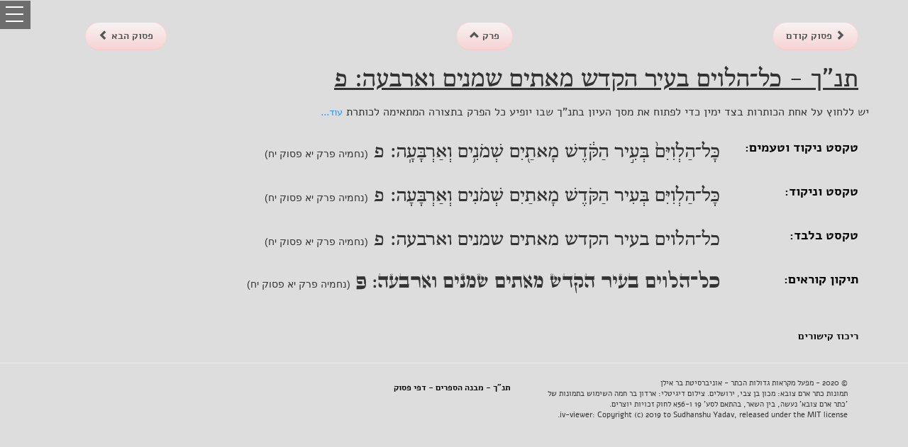

--- FILE ---
content_type: text/html; charset=utf-8
request_url: https://www.mgketer.org/tanach/37/11/18
body_size: 29268
content:
<!DOCTYPE html>
<html>
    <head>
        <meta charset="utf-8" />
        <meta name="description" property="og:description" content="נחמיה פרק יא פסוק יח - כל הלוים בעיר הקדש מאתים שמנים וארבעה " />
        <meta name="viewport" content="width=device-width, initial-scale=1.0" />
        <title>תנ"ך - מקראות גדולות הכתר - נחמיה פרק יא פסוק יח</title>

        
        
            <link rel="stylesheet" href="https://ajax.aspnetcdn.com/ajax/bootstrap/3.3.5/css/bootstrap.min.css" />
<meta name="x-stylesheet-fallback-test" content="" class="sr-only" /><script>!function(a,b,c,d){var e,f=document,g=f.getElementsByTagName("SCRIPT"),h=g[g.length-1].previousElementSibling,i=f.defaultView&&f.defaultView.getComputedStyle?f.defaultView.getComputedStyle(h):h.currentStyle;if(i&&i[a]!==b)for(e=0;e<c.length;e++)f.write('<link href="'+c[e]+'" '+d+"/>")}("position","absolute",["\/lib\/bootstrap\/dist\/css\/bootstrap.min.css"], "rel=\u0022stylesheet\u0022 ");</script>
            <link rel="stylesheet" href="/lib/bootstrap-rtl/dist/css/bootstrap-rtl.min.css" />
            <link rel="stylesheet" href="/lib/gshd-assets/css/gsdk-base.css" />
            <link rel="stylesheet" href="/lib/drawer/dist/css/drawer.min.css" />
            <link rel="stylesheet" href="/lib/dist/viewer.min.css" />
            <link rel="stylesheet" href="https://kendo.cdn.telerik.com/2018.2.516/styles/kendo.common.min.css" />
            <link rel="stylesheet" href="https://kendo.cdn.telerik.com/2018.2.516/styles/kendo.rtl.min.css" />
            <link rel="stylesheet" href="https://kendo.cdn.telerik.com/2018.2.516/styles/kendo.default.min.css" />
            <link rel="stylesheet" href="https://kendo.cdn.telerik.com/2018.2.516/styles/kendo.moonlight.mobile.min.css" />
            <link rel="stylesheet" href="/css/site.min.css?v=8VO2uZdR946cGwsiTVtRoChDrNSZdO5emuqMkfxqiWs" />
        
        
    </head>
    <body class="drawer drawer--left" dir="rtl">
        <header role="banner">
            <button type="button" class="drawer-toggle drawer-hamburger">
                <span class="sr-only">toggle navigation</span>
                <span class="drawer-hamburger-icon"></span>
            </button>
            <nav class="drawer-nav" role="navigation">
                <ul class="drawer-menu">
                    <li>
                        <div class="row drawer-brand">
                            <a class="btn btn-social-icon btn-facebook" style="margin-right: 15px;" href="https://www.facebook.com/mgketer" target="_blank"><i class="fa fa-facebook fa-3x"></i></a>
                            <a class="btn btn-social-icon btn-twitter" href="https://twitter.com/mgketer" target="_blank"><i class="fa fa-twitter fa-3x"></i></a>
                            <a class="btn btn-social-icon btn-google" href="#"><i class="fa fa-google-plus fa-3x"></i></a>
                            <a class="btn btn-social-icon btn-youtube" href="https://www.youtube.com/channel/UCU3Z40xbI3KZ3av4Fq3PRTQ"><i class="fa fa-youtube fa-3x"></i></a>
                        </div>
                    </li>
                    <li><a class="drawer-menu-item" href="/">דף הבית</a></li>
                    <li><a class="drawer-menu-item" href="/study">עיון במאגר 'הכתר'</a></li>
                    
    <ul class="nav navmenu-nav" >
        <li><a class="drawer-menu-item" href="/account/register">רישום</a></li>
        <li><a class="drawer-menu-item" href="/account/login">התחבר</a></li>
    </ul>

                    <li class="drawer-dropdown">
                        <a class="drawer-menu-item" style="font-weight:bold;" data-target="#" href="#" data-toggle="dropdown" role="button" aria-expanded="false">
                            ספרייה<span class="drawer-caret"></span>
                        </a>
                        <ul class="drawer-dropdown-menu">
                            <li><a class="drawer-dropdown-menu-item" href="/articles/learningtasks">משימות לימוד - חקר</a></li>
                            <li><a class="drawer-dropdown-menu-item" href="/articles/mevoot">מבואות למק"ג הכתר</a></li>
                            <li><a class="drawer-dropdown-menu-item" href="/articles/maamarim">מאמרים</a></li>
                            <li><a class="drawer-dropdown-menu-item" href="/parasha">דפי פרשת שבוע</a></li>
                            <li><a class="drawer-dropdown-menu-item" href="/tanach">מקראות גדולות - דפי פסוק</a></li>
                            <li><a class="drawer-dropdown-menu-item" href="/home/manuscripts">רשימת כתבי היד</a></li>
                        </ul>
                    </li>
                    <li class="drawer-dropdown">
                        <a class="drawer-menu-item" style="font-weight:bold;" data-target="#" href="#" data-toggle="dropdown" role="button" aria-expanded="false">
                            המהדורה המקוונת<span class="drawer-caret"></span>
                        </a>
                        <ul class="drawer-dropdown-menu">
                            <li><a class="drawer-dropdown-menu-item" href="/home/help">הדרכה למשתמש</a></li>
                            <li><a class="drawer-dropdown-menu-item" href="/mikra/1/1/1/tk">'תיקון קוראים'</a></li>
                            <li><a class="drawer-dropdown-menu-item" href="/mikra/1/1/1/mg/0">עיון במאגר הטקסטים</a></li>
                            <li><a class="drawer-dropdown-menu-item" href="/search">חיפוש בתנך</a></li>
                            <li><a class="drawer-dropdown-menu-item" href="/search/perushim">חיפוש במפרשים</a></li>
                            <li><a class="drawer-dropdown-menu-item" href="/search/targumim">חיפוש בתרגומים</a></li>
                            <li><a class="drawer-dropdown-menu-item" href="/search/masora">חיפוש במסורה</a></li>
                            <li><a class="drawer-dropdown-menu-item" href="/home/software">תוכנת הכתר</a></li>
                            <li><a class="drawer-dropdown-menu-item" href="/kazms">כתר ארם צובא</a></li>
                        </ul>
                    </li>
                    <li class="drawer-dropdown">
                        <a class="drawer-menu-item" style="font-weight:bold;" data-target="#"  data-toggle="dropdown" role="button" aria-expanded="false">
                            המהדורה המודפסת<span class="drawer-caret"></span>
                        </a>
                        <ul class="drawer-dropdown-menu">
                            <li><a class="drawer-dropdown-menu-item" href="http://www.biupress.co.il/website/index.asp?string=%E4%EB%FA%F8&choose=s_title"  target="_blank">רכישת כרכי המהדורה</a></li>
                        </ul>
                    </li>
                    <li class="drawer-dropdown">
                        <a class="drawer-menu-item" style="font-weight:bold;" data-target="#" href="#" data-toggle="dropdown" role="button" aria-expanded="false">
                            כללי<span class="drawer-caret"></span>
                        </a>
                        <ul class="drawer-dropdown-menu">
                            <li><a class="drawer-dropdown-menu-item" href="/home/index/#aboutMahadura">אודות מקראות גדולות הכתר</a></li>
                            <li><a class="drawer-dropdown-menu-item" href="/home/employees">צוות המפעל</a></li>
                            <li><a class="drawer-dropdown-menu-item" href="/home/comments">תגובות וסיקורים</a></li>
                            <li><a class="drawer-dropdown-menu-item" href="/home/rights">זכויות יוצרים</a></li>
                            <li><a class="drawer-dropdown-menu-item" href="/home/contact">צור קשר</a></li>
                        </ul>
                    </li>
                </ul>
            </nav>
            </header>
            <div class="container-fluid body-content">
                
    <div class="container">
        <div class="row" style="margin-top:30px;">

            <div class="col-md-2 col-xs-4">
                        <a class="btn btn-default btn-custom2 btn-round" href="/tanach/37/11/17" style="font-weight:bold">
                            <span class="glyphicon glyphicon-chevron-right"></span><span class="hidden-xs">  פסוק קודם  </span>
                        </a>
            </div>
            <div class="col-md-2 col-xs-4 col-md-offset-3 ">
                <a class="btn btn-default btn-custom2 btn-round" href="/tanach/37/11" style="font-weight:bold">
                    <span class="hidden-xs">  פרק  </span> <span class="glyphicon glyphicon-chevron-up"></span>
                </a>
            </div>
            <div class="col-md-2 col-xs-4 col-md-offset-3">
                        <a class="btn btn-default btn-custom2 btn-round " href="/tanach/37/11/19" style="font-weight:bold">
                            <span class="hidden-xs">  פסוק הבא  </span><span class="glyphicon glyphicon-chevron-left"></span>
                        </a>
            </div>
        </div>
        <h1><u><span>תנ"ך - </span><span style="font-family:sbl_hebrewregular"><span id="PS_11_18" data-pasuk-now="7"><span class="mila" data-lnk="0" data-exlnk="0" id="M_11_18_1">כל</span><span class="makaf" data-mila-att="6" data-lnk="0" data-exlnk="0" id="5378">־</span><span class="mila" data-lnk="0" data-exlnk="0" id="M_11_18_2">הלוים</span>
<span class="mila" data-lnk="0" data-exlnk="0" id="M_11_18_3">בעיר</span>
<span class="mila" data-lnk="0" data-exlnk="0" id="M_11_18_4">הקדש</span>
<span class="mila" data-lnk="0" data-exlnk="0" id="M_11_18_5">מאתים</span>
<span class="mila" data-lnk="0" data-exlnk="0" id="M_11_18_6">שמנים</span>
<span class="mila" data-lnk="0" data-exlnk="0" id="M_11_18_7">וארבעה</span><span data-mila-att="65538" class="sfpsk" data-lnk="0" data-exlnk="0" id="5386">:</span>
<span class="ptucha" data-lnk="0" data-exlnk="0" id="5387"> פ </span>
</span>
</span></u></h1>
        <div class="row" style="margin-top:14px;">
            <div style="font-size:16px;">יש ללחוץ על אחת הכותרות בצד ימין כדי לפתוח את מסך העיון בתנ"ך שבו יופיע כל הפרק בתצורה המתאימה לכותרת <a style="font-size:14px;cursor:pointer" onclick="readMoreLess()" id="myBtn">עוד...</a></div><div id="more" style="font-size:14px;display:none">(לדוגמה לחיצה על "תיקון קוראים" תפתח את הפרק בתצורת "תיקון קוראים" - טקסט עם ניקוד וטעמים ולצידו טקסט ללא ניקוד וטעמים בפונט סת"ם. לחיצה על אחד מהפרשנים תפתח את הפרק עם טקסט, ניקוד וטעמים ולצידו הפירוש של אותו פרשן וכו')</div>
        </div>
        <div class="row black-link" style="margin-top:30px;">
            <div class="col-md-2 col-xs-4">
                <h4 style="margin-top:0px;">
 <a rel="nofollow" href="/mikra/37/11/18">טקסט ניקוד וטעמים:</a>                </h4>
            </div>
            <div id="nmtText" class="col-xs-8 col-md-10 mikra"><h2 style="margin-top:0;font-size:28px;"><span><span id="PS_11_18" data-pasuk-now="7"><span class="mila" data-lnk="0" data-exlnk="0" id="M_11_18_1">כָּל</span><span class="makaf" data-mila-att="6" data-lnk="0" data-exlnk="0" id="5378">־</span><span class="mila" data-lnk="0" data-exlnk="0" id="M_11_18_2">הַלְוִיִּם֙</span>
<span class="mila" data-lnk="0" data-exlnk="0" id="M_11_18_3">בְּעִ֣יר</span>
<span class="mila" data-lnk="0" data-exlnk="0" id="M_11_18_4">הַקֹּ֔דֶשׁ</span>
<span class="mila" data-lnk="0" data-exlnk="0" id="M_11_18_5">מָאתַ֖יִם</span>
<span class="mila" data-lnk="0" data-exlnk="0" id="M_11_18_6">שְׁמֹנִ֥ים</span>
<span class="mila" data-lnk="0" data-exlnk="0" id="M_11_18_7">וְאַרְבָּעָֽה</span><span data-mila-att="65538" class="sfpsk" data-lnk="0" data-exlnk="0" id="5386">:</span>
<span class="ptucha" data-lnk="0" data-exlnk="0" id="5387"> פ </span>
</span>
</span> <span style="font-size:14px;font-family:Arial;">(נחמיה פרק יא פסוק יח)</span></h2></div>
        </div>
        <div class="row black-link" style="margin-top:30px;">
            <div class="col-md-2 col-xs-4"><h4 style="margin-top:0px;"><a rel="nofollow" href="/mikra/37/11/18/mn">טקסט וניקוד:</a></h4></div>
            <div id="nmText" class="col-xs-8 col-md-10 mikra">
                <h2 style="margin-top:0;font-size:28px;"><span><span id="PS_11_18" data-pasuk-now="7"><span class="mila" data-lnk="0" data-exlnk="0" id="M_11_18_1">כָּל</span><span class="makaf" data-mila-att="6" data-lnk="0" data-exlnk="0" id="5378">־</span><span class="mila" data-lnk="0" data-exlnk="0" id="M_11_18_2">הַלְוִיִּם</span>
<span class="mila" data-lnk="0" data-exlnk="0" id="M_11_18_3">בְּעִיר</span>
<span class="mila" data-lnk="0" data-exlnk="0" id="M_11_18_4">הַקֹּדֶשׁ</span>
<span class="mila" data-lnk="0" data-exlnk="0" id="M_11_18_5">מָאתַיִם</span>
<span class="mila" data-lnk="0" data-exlnk="0" id="M_11_18_6">שְׁמֹנִים</span>
<span class="mila" data-lnk="0" data-exlnk="0" id="M_11_18_7">וְאַרְבָּעָה</span><span data-mila-att="65538" class="sfpsk" data-lnk="0" data-exlnk="0" id="5386">:</span>
<span class="ptucha" data-lnk="0" data-exlnk="0" id="5387"> פ </span>
</span>
</span> <span style="font-size:14px;font-family:Arial;">(נחמיה פרק יא פסוק יח)</span></h2>
            </div>
        </div>
        <div class="row black-link" style="margin-top:30px;">
            <div class="col-md-2 col-xs-4"><h4 style="margin-top:0px;"><a rel="nofollow" href="/mikra/37/11/18/m">טקסט בלבד:</a></h4></div>
            <div id="mText" class="col-xs-8 col-md-10 mikra">
                <h2 style="margin-top:0;font-size:28px;"><span><span id="PS_11_18" data-pasuk-now="7"><span class="mila" data-lnk="0" data-exlnk="0" id="M_11_18_1">כל</span><span class="makaf" data-mila-att="6" data-lnk="0" data-exlnk="0" id="5378">־</span><span class="mila" data-lnk="0" data-exlnk="0" id="M_11_18_2">הלוים</span>
<span class="mila" data-lnk="0" data-exlnk="0" id="M_11_18_3">בעיר</span>
<span class="mila" data-lnk="0" data-exlnk="0" id="M_11_18_4">הקדש</span>
<span class="mila" data-lnk="0" data-exlnk="0" id="M_11_18_5">מאתים</span>
<span class="mila" data-lnk="0" data-exlnk="0" id="M_11_18_6">שמנים</span>
<span class="mila" data-lnk="0" data-exlnk="0" id="M_11_18_7">וארבעה</span><span data-mila-att="65538" class="sfpsk" data-lnk="0" data-exlnk="0" id="5386">:</span>
<span class="ptucha" data-lnk="0" data-exlnk="0" id="5387"> פ </span>
</span>
</span> <span style="font-size:14px;font-family:Arial;">(נחמיה פרק יא פסוק יח)</span></h2>
            </div>
        </div>
        <div class="row black-link" style="margin-top:30px;">
            <div class="col-md-2 col-xs-4"><h4 style="margin-top:0px;"><a rel="nofollow" href="/mikra/37/11/18/tk">תיקון קוראים:</a></h4></div>
            <div id="tikunText" class="col-xs-8 col-md-10 tikun">
                <h2 style="margin-top:0;font-size:24px;"><span><span id="PS_11_18" data-pasuk-now="7"><span class="mila" data-lnk="0" data-exlnk="0" id="M_11_18_1">כל</span><span class="makaf" data-mila-att="6" data-lnk="0" data-exlnk="0" id="5378">־</span><span class="mila" data-lnk="0" data-exlnk="0" id="M_11_18_2">הלוים</span>
<span class="mila" data-lnk="0" data-exlnk="0" id="M_11_18_3">בעיר</span>
<span class="mila" data-lnk="0" data-exlnk="0" id="M_11_18_4">הקדש</span>
<span class="mila" data-lnk="0" data-exlnk="0" id="M_11_18_5">מאתים</span>
<span class="mila" data-lnk="0" data-exlnk="0" id="M_11_18_6">שמנים</span>
<span class="mila" data-lnk="0" data-exlnk="0" id="M_11_18_7">וארבעה</span><span data-mila-att="65538" class="sfpsk" data-lnk="0" data-exlnk="0" id="5386">:</span>
<span class="ptucha" data-lnk="0" data-exlnk="0" id="5387"> פ </span>
</span>
</span> <span style="font-size:14px;font-family:Arial;">(נחמיה פרק יא פסוק יח)</span></h2>
            </div>
        </div>

        <div class="row black-link-tanach" style="margin-top:50px;">
              <a href="/tanach/37/11/18/links"><div class="col-md-2 col-xs-4"><h5 style="margin-top:0px;font-weight:bold;">ריכוז קישורים</h5></div></a>
        </div>
    </div>


                <hr />
            </div>
            <div class="container ">
                <footer class="hidden-xs">
                    <div class="col-md-5" style="font-size:8pt;">
                        &copy; 2020 - מפעל מקראות גדולות הכתר - אוניברסיטת בר אילן<br />
                        תמונות כתר ארם צובא: מכון בן צבי, ירושלים. צילום דיגיטלי: ארדון בר חמה
                        השימוש בתמונות של 'כתר ארם צובא' נעשה, בין השאר, בהתאם לסע' 19 ו-56א לחוק זכויות יוצרים.<br />
                        iv-viewer: Copyright (c)  2019 to Sudhanshu Yadav, released under the MIT license.
                    </div>
                    <div class="col-md-4 black-link">
                        <a style="font-size:12px;" href="/tanach">תנ"ך - מבנה הספרים - דפי פסוק</a><br/>
                    </div>
                </footer>
            </div>
            
            
                <script src="https://ajax.aspnetcdn.com/ajax/jquery/jquery-2.1.4.min.js">
                </script>
<script>(window.jQuery||document.write("\u003Cscript src=\u0022\/lib\/jquery\/dist\/jquery.min.js\u0022\u003E\u003C\/script\u003E"));</script>
                <script src="https://ajax.aspnetcdn.com/ajax/bootstrap/3.3.5/bootstrap.min.js">
                </script>
<script>(window.jQuery && window.jQuery.fn && window.jQuery.fn.modal||document.write("\u003Cscript src=\u0022\/lib\/bootstrap\/dist\/js\/bootstrap.min.js\u0022\u003E\u003C\/script\u003E"));</script>
                <script src="/lib/jquery.documentsize.min.js"></script>
                <script src="/lib/jquery.isinview.min.js"></script>
                <script src="/lib/iscroll20/build/iscroll-probe.js"></script>
                <script src="/lib/drawer/dist/js/drawer.min.js"></script>
                <script src="/lib/dist/viewer.min.js"></script>
                <script src="https://kendo.cdn.telerik.com/2018.2.516/js/kendo.all.min.js">
                </script>
<script>(window.kendo||document.write("\u003Cscript src=\u0022\/lib\/kendo-ui\/js\/kendo.all.min.js\u0022\u003E\u003C\/script\u003E"));</script>
                <script src="https://use.fontawesome.com/f0eda20448.js"></script>
                <script type="text/javascript">
                    (function (i, s, o, g, r, a, m) {
                        i['GoogleAnalyticsObject'] = r; i[r] = i[r] || function () {
                            (i[r].q = i[r].q || []).push(arguments)
                        }, i[r].l = 1 * new Date(); a = s.createElement(o),
                            m = s.getElementsByTagName(o)[0]; a.async = 1; a.src = g; m.parentNode.insertBefore(a, m)
                    })(window, document, 'script', 'https://www.google-analytics.com/analytics.js', 'ga');

                    ga('create', 'UA-85853806-1', 'auto');
                    ga('send', 'pageview');

                </script>
            

            
    <script>
        $(document).ready(function () {
            $('.drawer').drawer();
            $('.targumtitle').each(function (i, val) {
                $("#" + val.id + " > h4").text(TargumNameFromId(val.id) + ":");
            });
            $('.masoratitle').each(function (i, val) {
                $("#" + val.id + " > h4").text(MasoraNameFromId(val.id) + ":");
            });
            $('.parshantitle').each(function (i, val) {
                $("#" + val.id + " > h4").text(ParshanNameFromId(val.id) + ":");
            });
            //$(".diburmatchil").wrap("<h3 style='margin-top:0px;margin-bottom:0px;display:inline-flex;font-size:14px;'></h3>");
        });

        function TargumNameFromId(pid) {
            switch (pid) {
                case "title_75":
                    return "תרגום אונקלוס";
                case "title_76":
                    return "תרגום יונתן";
                case "title_77":
                    return "תרגום מגילות";
                case "title_78":
                    return "תרגום שני לאסתר";
                case "title_79":
                    return "תרגום תהלים";
            }
            return "";
        }
        function MasoraNameFromId(pid) {
            switch (pid) {
                case "masora_70":
                    return "עין המסורה";
                case "masora_71":
                    return "מסורה גדולה";
                case "masora_72":
                    return "מסורה קטנה";
            }
            return "";
        }
        function ParshanNameFromId(pid) {
            switch (pid) {
                case "prsh_0":
                    return "רש\"י";
                case "prsh_1":
                    return "מיוחס לרש\"י עזרא";
                case "prsh_2":
                    return "מיוחס לרש\"י נחמיה";
                case "prsh_3":
                    return "מיוחס לרש\"י דה\"י";
                case "prsh_4":
                    return "רשב\"ם";
                case "prsh_5":
                    return "ר' יוסף קרא";
                case "prsh_6":
                    return "ר' יוסף קרא - נוסח ראשון";
                case "prsh_7":
                    return "ר' יוסף קרא - נוסח שני";
                case "prsh_8":
                    return "ר' יוסף קרא - נוסח ראשון";
                case "prsh_9":
                    return "ר' יוסף קרא - נוסח שני";
                case "prsh_10":
                    return "ר' יוסף קרא - נוסח ראשון";
                case "prsh_11":
                    return "ר' יוסף קרא - נוסח שני";
                case "prsh_12":
                    return "פרשן צרפתי עלום שם";
                case "prsh_13":
                    return "ראב\"ע";
                case "prsh_14":
                    return "ראב\"ע פירוש א - הקצר";
                case "prsh_15":
                    return "ראב\"ע פירוש ב - הארוך - דקדוק המלים";
                case "prsh_16":
                    return "ראב\"ע פירוש ב - הארוך - הפירוש";
                case "prsh_17":
                    return "ראב\"ע פירוש א - הקצר";
                case "prsh_18":
                    return "ראב\"ע פירוש ב - הארוך";
                case "prsh_19":
                    return "ראב\"ע תהלים פירוש א";
                case "prsh_20":
                    return "ראב\"ע תהלים פירוש ב";
                case "prsh_21":
                    return "ראב\"ע פירוש א הפעם הראשונה - דקדוק";
                case "prsh_22":
                    return "ראב\"ע פירוש א הפעם השניה - פשט";
                case "prsh_23":
                    return "ראב\"ע פירוש א הפעם השלישית - דרש";
                case "prsh_24":
                    return "ראב\"ע פירוש ב הפעם הראשונה - דקדוק";
                case "prsh_25":
                    return "ראב\"ע פירוש ב הפעם השניה - פשט";
                case "prsh_26":
                    return "ראב\"ע פירוש ב הפעם השלישית - דרש";
                case "prsh_27":
                    return "ראב\"ע אסתר פירוש א";
                case "prsh_28":
                    return "ראב\"ע אסתר פירוש ב";
                case "prsh_29":
                    return "ראב\"ע איכה דקדוק המלים";
                case "prsh_30":
                    return "ראב\"ע איכה הפירוש";
                case "prsh_31":
                    return "ראב\"ע דניאל פירוש א";
                case "prsh_32":
                    return "ראב\"ע דניאל פירוש ב";
                case "prsh_33":
                    return "ראב\"ע פירוש בע\"פ שנמסר לתלמיד";
                case "prsh_34":
                    return "ראב\"ע פירוש בע\"פ שנמסר לתלמיד";
                case "prsh_35":
                    return "רבנו תם";
                case "prsh_36":
                    return "ר' יוסף בכור שור";
                case "prsh_37":
                    return "ר' אליעזר מבלגנצי";
                case "prsh_38":
                    return "רמב\"ן";
                case "prsh_39":
                    return "רמב\"ן איוב פירוש המילות";
                case "prsh_40": return "רד\"ק";
                case "prsh_41":
                    return "רד\"ק - מעשה המרכבה";
                case "prsh_42":
                    return "רלב\"ג";
                case "prsh_43":
                    return "רלב\"ג - ביאור המילות";
                case "prsh_44":
                    return "רלב\"ג - ביאור המילות";
                case "prsh_45":
                    return "רלב\"ג - ביאור המילות";
                case "prsh_46":
                    return "רלב\"ג - ביאור המילות";
                case "prsh_47":
                    return "רלב\"ג - ביאור המילות";
                case "prsh_48":
                    return "רלב\"ג - ביאור המילות";
                case "prsh_49":
                    return "רלב\"ג - ביאור המילות";
                case "prsh_50":
                    return "רלב\"ג - ביאור המילות";
                case "prsh_51":
                    return "רלב\"ג - ביאור המילות";
                case "prsh_52":
                    return "רלב\"ג - ביאור הפרשה";
                case "prsh_53":
                    return "רלב\"ג - ביאור הפרשה";
                case "prsh_54":
                    return "רלב\"ג - ביאור הפרשה";
                case "prsh_55":
                    return "תועלות לרלב\"ג";
                case "prsh_56":
                    return "ר' יוסף קמחי";
                case "prsh_57":
                    return "ר' משה קמחי";
                case "prsh_58":
                    return "ר' משה קמחי - דקדוק המענה";
                case "prsh_59":
                    return "ר' משה קמחי - פירוש המענה";
                case "prsh_60":
                    return "ר' מנחם המאירי";
                case "prsh_61":
                    return "ר' יוסף כספי";
                case "prsh_62":
                    return "ר' יוסף כספי - מעשה המרכבה";
                case "prsh_63":
                    return "ר' יוסף כספי - פירוש נוסף";
                case "prsh_64":
                    return "ר' יוסף כספי - פירוש נוסף";
                case "prsh_65":
                    return "ר' מנחם בן שמעון";
                case "prsh_66":
                    return "ר' ישעיה מטראני";
                case "prsh_67":
                    return "תלמיד של ר' ישעיה מיטראני";
                case "prsh_68":
                    return "ר' סעדיה גאון";
            }
            return "";
        }

        function readMoreLess() {
            var moreText = document.getElementById("more");
            var btnText = document.getElementById("myBtn");

            if (moreText.style.display === "inline") {
                btnText.innerHTML = "עוד...";
                moreText.style.display = "none";
            } else {
                btnText.innerHTML = "פחות...";
                moreText.style.display = "inline";
            }
        }
    </script>

        
</body>
</html>
